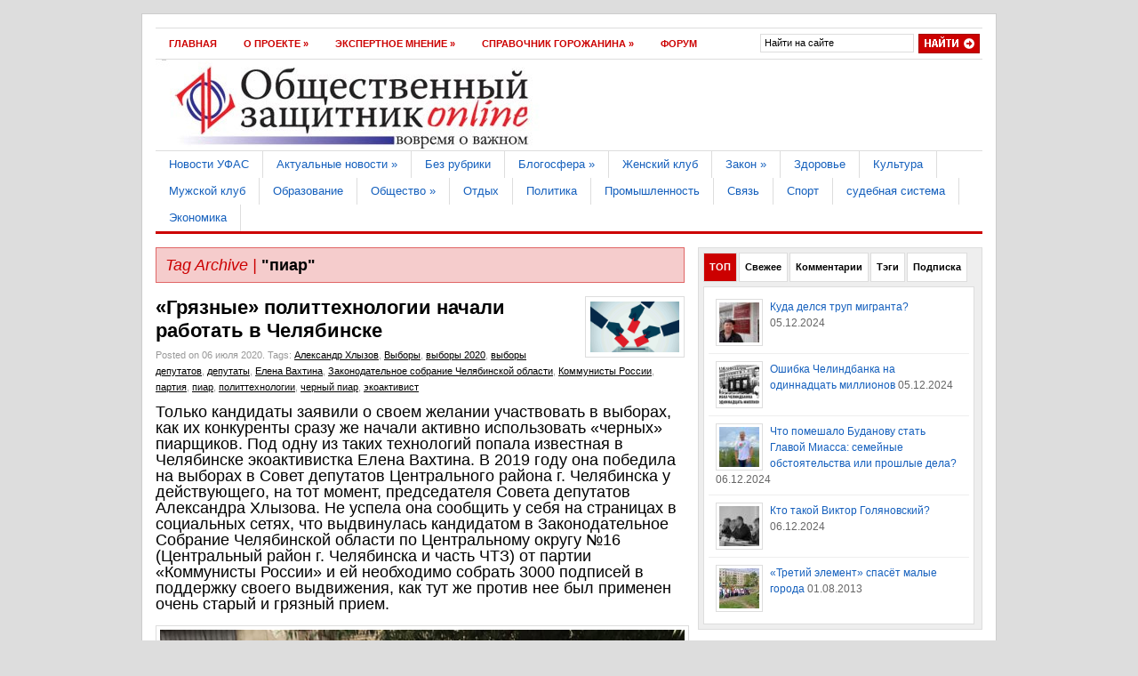

--- FILE ---
content_type: text/html; charset=UTF-8
request_url: https://ozonline.ru/tag/piar/
body_size: 74209
content:
<!DOCTYPE html PUBLIC "-//W3C//DTD XHTML 1.0 Transitional//EN" "https://www.w3.org/TR/xhtml1/DTD/xhtml1-transitional.dtd">
<html xmlns="https://www.w3.org/1999/xhtml">
<head profile="https://gmpg.org/xfn/11">


<meta http-equiv="Content-Type" content="text/html; charset=UTF-8" />
<meta name="Copyright" content="Общественный защитник">
    <link rel="stylesheet" type="text/css" href="/wp-content/themes/gazette/style.css" media="screen" />
    <link rel="alternate" type="application/rss+xml" title="RSS 2.0" href="/feed/" />
    <link rel="pingback" href="/xmlrpc.php" />
       
    <!--[if IE 6]>
    <script type="text/javascript" src="/wp-content/themes/gazette/includes/js/suckerfish.js"></script>
    <![endif]-->
            
		<!-- All in One SEO 4.0.18 -->
		<title>пиар | Общественный защитник</title>
		<link rel="canonical" href="https://ozonline.ru/tag/piar/" />
		<script type="application/ld+json" class="aioseo-schema">
			{"@context":"https:\/\/schema.org","@graph":[{"@type":"WebSite","@id":"https:\/\/ozonline.ru\/#website","url":"https:\/\/ozonline.ru\/","name":"\u041e\u0431\u0449\u0435\u0441\u0442\u0432\u0435\u043d\u043d\u044b\u0439 \u0437\u0430\u0449\u0438\u0442\u043d\u0438\u043a","description":"\u041e\u0431\u0449\u0435\u0441\u0442\u0432\u0435\u043d\u043d\u044b\u0439 \u0437\u0430\u0449\u0438\u0442\u043d\u0438\u043a","publisher":{"@id":"https:\/\/ozonline.ru\/#organization"}},{"@type":"Organization","@id":"https:\/\/ozonline.ru\/#organization","name":"\u041e\u0431\u0449\u0435\u0441\u0442\u0432\u0435\u043d\u043d\u044b\u0439 \u0437\u0430\u0449\u0438\u0442\u043d\u0438\u043a","url":"https:\/\/ozonline.ru\/"},{"@type":"BreadcrumbList","@id":"https:\/\/ozonline.ru\/tag\/piar\/#breadcrumblist","itemListElement":[{"@type":"ListItem","@id":"https:\/\/ozonline.ru\/#listItem","position":"1","item":{"@id":"https:\/\/ozonline.ru\/#item","name":"\u0413\u043b\u0430\u0432\u043d\u0430\u044f","description":"\u043e\u0444\u0438\u0446\u0438\u0430\u043b\u044c\u043d\u044b\u0439 \u0441\u0430\u0439\u0442 \u0433\u0430\u0437\u0435\u0442\u044b \\\"\u041e\u0431\u0449\u0435\u0441\u0442\u0432\u0435\u043d\u043d\u044b\u0439 \u0437\u0430\u0449\u0438\u0442\u043d\u0438\u043a\\\". \u0418\u043d\u0444\u043e\u0440\u043c\u0430\u0446\u0438\u043e\u043d\u043d\u044b\u0439 \u043f\u043e\u0440\u0442\u0430\u043b \\\"\u041e\u0431\u0449\u0435\u0441\u0442\u0432\u0435\u043d\u043d\u044b\u0439 \u0437\u0430\u0449\u0438\u0442\u043d\u0438\u043a \u043e\u043d\u043b\u0430\u0439\u043d\\\" \u043d\u0430\u043f\u0440\u0430\u0432\u043b\u0435\u043d \u043d\u0430 \u0438\u043d\u0444\u043e\u0440\u043c\u0438\u0440\u043e\u0432\u0430\u043d\u0438\u0435 \u0433\u0440\u0430\u0436\u0434\u0430\u043d, \u043e\u0440\u0433\u0430\u043d\u043e\u0432 \u0432\u043b\u0430\u0441\u0442\u0438 \u043e \u0441\u0443\u0449\u0435\u0441\u0442\u0432\u0443\u044e\u0449\u0438\u0445 \u043f\u0440\u043e\u0431\u043b\u0435\u043c\u0430\u0445 \u0432 \u043e\u0431\u0449\u0435\u0441\u0442\u0432\u0435 \u0438 \u043f\u0440\u0435\u0434\u043e\u0441\u0442\u0430\u0432\u043b\u044f\u0435\u0442 \u0434\u0438\u0441\u043a\u0440\u0435\u0446\u0438\u043e\u043d\u043d\u0443\u044e \u043f\u043b\u043e\u0449\u0430\u0434\u043a\u0443 \u0434\u043b\u044f \u043e\u0431\u0441\u0443\u0436\u0434\u0435\u043d\u0438\u044f \u043f\u0443\u0442\u0435\u0439 \u0438\u0445 \u0440\u0435\u0448\u0435\u043d\u0438\u044f.","url":"https:\/\/ozonline.ru\/"},"nextItem":"https:\/\/ozonline.ru\/tag\/piar\/#listItem"},{"@type":"ListItem","@id":"https:\/\/ozonline.ru\/tag\/piar\/#listItem","position":"2","item":{"@id":"https:\/\/ozonline.ru\/tag\/piar\/#item","name":"\u043f\u0438\u0430\u0440","url":"https:\/\/ozonline.ru\/tag\/piar\/"},"previousItem":"https:\/\/ozonline.ru\/#listItem"}]},{"@type":"CollectionPage","@id":"https:\/\/ozonline.ru\/tag\/piar\/#collectionpage","url":"https:\/\/ozonline.ru\/tag\/piar\/","name":"\u043f\u0438\u0430\u0440 | \u041e\u0431\u0449\u0435\u0441\u0442\u0432\u0435\u043d\u043d\u044b\u0439 \u0437\u0430\u0449\u0438\u0442\u043d\u0438\u043a","inLanguage":"ru-RU","isPartOf":{"@id":"https:\/\/ozonline.ru\/#website"},"breadcrumb":{"@id":"https:\/\/ozonline.ru\/tag\/piar\/#breadcrumblist"}}]}
		</script>
		<!-- All in One SEO -->

<link rel='dns-prefetch' href='//code.jquery.com' />
<link rel='dns-prefetch' href='//s.w.org' />
<link rel="alternate" type="application/rss+xml" title="Общественный защитник &raquo; Лента метки пиар" href="https://ozonline.ru/tag/piar/feed/" />
		<script type="text/javascript">
			window._wpemojiSettings = {"baseUrl":"https:\/\/s.w.org\/images\/core\/emoji\/12.0.0-1\/72x72\/","ext":".png","svgUrl":"https:\/\/s.w.org\/images\/core\/emoji\/12.0.0-1\/svg\/","svgExt":".svg","source":{"concatemoji":"https:\/\/ozonline.ru\/wp-includes\/js\/wp-emoji-release.min.js?ver=5.2.21"}};
			!function(e,a,t){var n,r,o,i=a.createElement("canvas"),p=i.getContext&&i.getContext("2d");function s(e,t){var a=String.fromCharCode;p.clearRect(0,0,i.width,i.height),p.fillText(a.apply(this,e),0,0);e=i.toDataURL();return p.clearRect(0,0,i.width,i.height),p.fillText(a.apply(this,t),0,0),e===i.toDataURL()}function c(e){var t=a.createElement("script");t.src=e,t.defer=t.type="text/javascript",a.getElementsByTagName("head")[0].appendChild(t)}for(o=Array("flag","emoji"),t.supports={everything:!0,everythingExceptFlag:!0},r=0;r<o.length;r++)t.supports[o[r]]=function(e){if(!p||!p.fillText)return!1;switch(p.textBaseline="top",p.font="600 32px Arial",e){case"flag":return s([55356,56826,55356,56819],[55356,56826,8203,55356,56819])?!1:!s([55356,57332,56128,56423,56128,56418,56128,56421,56128,56430,56128,56423,56128,56447],[55356,57332,8203,56128,56423,8203,56128,56418,8203,56128,56421,8203,56128,56430,8203,56128,56423,8203,56128,56447]);case"emoji":return!s([55357,56424,55356,57342,8205,55358,56605,8205,55357,56424,55356,57340],[55357,56424,55356,57342,8203,55358,56605,8203,55357,56424,55356,57340])}return!1}(o[r]),t.supports.everything=t.supports.everything&&t.supports[o[r]],"flag"!==o[r]&&(t.supports.everythingExceptFlag=t.supports.everythingExceptFlag&&t.supports[o[r]]);t.supports.everythingExceptFlag=t.supports.everythingExceptFlag&&!t.supports.flag,t.DOMReady=!1,t.readyCallback=function(){t.DOMReady=!0},t.supports.everything||(n=function(){t.readyCallback()},a.addEventListener?(a.addEventListener("DOMContentLoaded",n,!1),e.addEventListener("load",n,!1)):(e.attachEvent("onload",n),a.attachEvent("onreadystatechange",function(){"complete"===a.readyState&&t.readyCallback()})),(n=t.source||{}).concatemoji?c(n.concatemoji):n.wpemoji&&n.twemoji&&(c(n.twemoji),c(n.wpemoji)))}(window,document,window._wpemojiSettings);
		</script>
		<style type="text/css">
img.wp-smiley,
img.emoji {
	display: inline !important;
	border: none !important;
	box-shadow: none !important;
	height: 1em !important;
	width: 1em !important;
	margin: 0 .07em !important;
	vertical-align: -0.1em !important;
	background: none !important;
	padding: 0 !important;
}
</style>
	<link rel='stylesheet' id='wp-block-library-css'  href='https://ozonline.ru/wp-includes/css/dist/block-library/style.min.css?ver=5.2.21' type='text/css' media='all' />
<link rel='stylesheet' id='contact-form-7-css'  href='https://ozonline.ru/wp-content/plugins/contact-form-7/includes/css/styles.css?ver=5.1.6' type='text/css' media='all' />
<script type='text/javascript' src='https://ajax.googleapis.com/ajax/libs/jquery/1.12.4/jquery.min.js?ver=5.2.21'></script>
<script type='text/javascript' src='https://code.jquery.com/jquery-migrate-1.4.1.min.js?ver=5.2.21'></script>
<script type='text/javascript' src='https://ozonline.ru/wp-content/themes/gazette/includes/js/scripts.js?ver=5.2.21'></script>
<script type='text/javascript' src='https://ozonline.ru/wp-content/themes/gazette/includes/js/superfish.js?ver=5.2.21'></script>
<link rel='https://api.w.org/' href='https://ozonline.ru/wp-json/' />
<link rel="EditURI" type="application/rsd+xml" title="RSD" href="https://ozonline.ru/xmlrpc.php?rsd" />
<link rel="wlwmanifest" type="application/wlwmanifest+xml" href="https://ozonline.ru/wp-includes/wlwmanifest.xml" /> 
<meta name="generator" content="WordPress 5.2.21" />

<!-- WP-SWFObject 2.4 by unijimpe -->
<script src="https://ozonline.ru/wp-content/plugins/wp-swfobject/2.0/swfobject.js" type="text/javascript"></script>

<!-- Alt Stylesheet -->
<link href="https://ozonline.ru/wp-content/themes/gazette/styles/default.css" rel="stylesheet" type="text/css" />

<!-- Custom Favicon -->
<link rel="shortcut icon" href="/wp-content/uploads/2011/05/favicon.ico"/>

<!-- Woo Shortcodes CSS -->
<link href="https://ozonline.ru/wp-content/themes/gazette/functions/css/shortcodes.css" rel="stylesheet" type="text/css" />

<!-- Custom Stylesheet -->
<link href="https://ozonline.ru/wp-content/themes/gazette/custom.css" rel="stylesheet" type="text/css" />

<!-- Theme version -->
<meta name="generator" content="Gazette Edition 2.9.5" />
<meta name="generator" content="WooFramework 6.2.9" />
<style type="text/css">

.wooslider .slider-container,.slider-container .slide  { height: 292px!important } 
.wooslider .slider-container .slide-content { top: 292px } }
</style>

	

<meta name="yandex-verification" content="045753be76b5c0ed" />
</head>

<body class="archive tag tag-piar tag-18393 chrome alt-style-default">

<!-- Set video category -->

<div id="page">

<div id="nav"> <!-- START TOP NAVIGATION BAR -->
	
		<div id="nav-left">
						<ul id="nav1">
			            
            					<li class="page_item"><a href="https://ozonline.ru/">Главная</a></li>
								<li class="page_item page-item-131 page_item_has_children"><a href="https://ozonline.ru/o-proekte/">О проeкте</a>
<ul class='children'>
	<li class="page_item page-item-142"><a href="https://ozonline.ru/o-proekte/reklamodatelyam/">Рекламодателям</a></li>
	<li class="page_item page-item-145"><a href="https://ozonline.ru/o-proekte/kontakty/">Контакты</a></li>
	<li class="page_item page-item-150"><a href="https://ozonline.ru/o-proekte/avtoram/">Авторам</a></li>
</ul>
</li>
<li class="page_item page-item-137 page_item_has_children"><a href="https://ozonline.ru/ekspertnoe-mnenie/">Экспертное мнение</a>
<ul class='children'>
	<li class="page_item page-item-301 page_item_has_children"><a href="https://ozonline.ru/ekspertnoe-mnenie/ekspert-xlebin/">Финансы</a>
	<ul class='children'>
		<li class="page_item page-item-304"><a href="https://ozonline.ru/ekspertnoe-mnenie/ekspert-xlebin/potrebitelskij-kredit/">Потребительский кредит</a></li>
		<li class="page_item page-item-306"><a href="https://ozonline.ru/ekspertnoe-mnenie/ekspert-xlebin/lizing-dlya-fizikov/">Лизинг для физиков</a></li>
	</ul>
</li>
	<li class="page_item page-item-309 page_item_has_children"><a href="https://ozonline.ru/ekspertnoe-mnenie/ekspert-auto_pravo/">Автоправо</a>
	<ul class='children'>
		<li class="page_item page-item-3256"><a href="https://ozonline.ru/ekspertnoe-mnenie/ekspert-auto_pravo/vzyskanie-vyplat-po-dogovoru-osago/">Взыскание выплат по договору ОСАГО</a></li>
	</ul>
</li>
	<li class="page_item page-item-312 page_item_has_children"><a href="https://ozonline.ru/ekspertnoe-mnenie/zdorove/">Здоровье</a>
	<ul class='children'>
		<li class="page_item page-item-322"><a href="https://ozonline.ru/ekspertnoe-mnenie/zdorove/eroziya-%e2%80%93-ne-porok/">Эрозия – не порок!</a></li>
		<li class="page_item page-item-325"><a href="https://ozonline.ru/ekspertnoe-mnenie/zdorove/7-shagov-zdorovya/">7 шагов здоровья</a></li>
		<li class="page_item page-item-327"><a href="https://ozonline.ru/ekspertnoe-mnenie/zdorove/testosteron-v-zhenskom-organizme/">тестостерон в женском организме</a></li>
		<li class="page_item page-item-330"><a href="https://ozonline.ru/ekspertnoe-mnenie/zdorove/eda-vmesto-tabletok/">Еда вместо таблеток</a></li>
		<li class="page_item page-item-2355"><a href="https://ozonline.ru/ekspertnoe-mnenie/zdorove/ekonomichnoe-eko-v-chelyabinske/">ЭКОномичное  ЭКО в Челябинске</a></li>
	</ul>
</li>
	<li class="page_item page-item-3188 page_item_has_children"><a href="https://ozonline.ru/ekspertnoe-mnenie/semejnoe-pravo/">Право</a>
	<ul class='children'>
		<li class="page_item page-item-3197"><a href="https://ozonline.ru/ekspertnoe-mnenie/semejnoe-pravo/oplata-komandirovochnyx/">Оплата командировочных</a></li>
		<li class="page_item page-item-3251"><a href="https://ozonline.ru/ekspertnoe-mnenie/semejnoe-pravo/vzyskanie-ne-vyplachennyx-alimentov/">Взыскание не выплаченных алиментов</a></li>
		<li class="page_item page-item-3201"><a href="https://ozonline.ru/ekspertnoe-mnenie/semejnoe-pravo/denezhnaya-kompensaciya-za-otpusk/">Денежная компенсация за отпуск</a></li>
	</ul>
</li>
</ul>
</li>
<li class="page_item page-item-140 page_item_has_children"><a href="https://ozonline.ru/spravochnik-gorozhanina/">Справочник горожанина</a>
<ul class='children'>
	<li class="page_item page-item-364 page_item_has_children"><a href="https://ozonline.ru/spravochnik-gorozhanina/administracii/">Администрации</a>
	<ul class='children'>
		<li class="page_item page-item-420"><a href="https://ozonline.ru/spravochnik-gorozhanina/administracii/administraciya-chelyabinskoj-oblasti/">Администрация Челябинской области</a></li>
		<li class="page_item page-item-423"><a href="https://ozonline.ru/spravochnik-gorozhanina/administracii/administraciya-goroda-chelyabinsk/">Администрация города Челябинск</a></li>
		<li class="page_item page-item-425"><a href="https://ozonline.ru/spravochnik-gorozhanina/administracii/administracii-rajonov/">Администрации районов</a></li>
		<li class="page_item page-item-431"><a href="https://ozonline.ru/spravochnik-gorozhanina/administracii/zags/">ЗАГС</a></li>
		<li class="page_item page-item-435"><a href="https://ozonline.ru/spravochnik-gorozhanina/administracii/upravleniya-federalnyx-sluzhb/">Управления федеральных служб</a></li>
	</ul>
</li>
	<li class="page_item page-item-366 page_item_has_children"><a href="https://ozonline.ru/spravochnik-gorozhanina/arxivy/">Архивы</a>
	<ul class='children'>
		<li class="page_item page-item-438"><a href="https://ozonline.ru/spravochnik-gorozhanina/arxivy/gosudarstvennye-arxivy/">Государственные архивы</a></li>
	</ul>
</li>
	<li class="page_item page-item-370 page_item_has_children"><a href="https://ozonline.ru/spravochnik-gorozhanina/vnebyudzhetnye-fondy/">Внебюджетные фонды</a>
	<ul class='children'>
		<li class="page_item page-item-441"><a href="https://ozonline.ru/spravochnik-gorozhanina/vnebyudzhetnye-fondy/pensionnye-fondy/">Пенсионные фонды</a></li>
		<li class="page_item page-item-443"><a href="https://ozonline.ru/spravochnik-gorozhanina/vnebyudzhetnye-fondy/fond-obyazatelnogo-medicinskogo-straxovaniya/">Фонд обязательного медицинского страхования</a></li>
		<li class="page_item page-item-447"><a href="https://ozonline.ru/spravochnik-gorozhanina/vnebyudzhetnye-fondy/fondy-socialnogo-straxovaniya/">Фонды социального страхования</a></li>
	</ul>
</li>
	<li class="page_item page-item-372 page_item_has_children"><a href="https://ozonline.ru/spravochnik-gorozhanina/zakonodatelnaya-vlast/">Законодательная власть</a>
	<ul class='children'>
		<li class="page_item page-item-455"><a href="https://ozonline.ru/spravochnik-gorozhanina/zakonodatelnaya-vlast/zakonodatelnaya-vlast/">Законодательная власть</a></li>
	</ul>
</li>
	<li class="page_item page-item-374 page_item_has_children"><a href="https://ozonline.ru/spravochnik-gorozhanina/ministerstvo-oborony/">Министерство обороны</a>
	<ul class='children'>
		<li class="page_item page-item-459"><a href="https://ozonline.ru/spravochnik-gorozhanina/ministerstvo-oborony/voenkomaty/">Военкоматы</a></li>
		<li class="page_item page-item-462"><a href="https://ozonline.ru/spravochnik-gorozhanina/ministerstvo-oborony/voennaya-komendatura/">Военная комендатура</a></li>
	</ul>
</li>
	<li class="page_item page-item-469 page_item_has_children"><a href="https://ozonline.ru/spravochnik-gorozhanina/obshhestvennyj-i-politicheskie-organizacii/">Общественный и политические организации</a>
	<ul class='children'>
		<li class="page_item page-item-467"><a href="https://ozonline.ru/spravochnik-gorozhanina/obshhestvennyj-i-politicheskie-organizacii/blagotvoritelnyj-fondy/">Благотворительные фонды</a></li>
		<li class="page_item page-item-474"><a href="https://ozonline.ru/spravochnik-gorozhanina/obshhestvennyj-i-politicheskie-organizacii/obshhestvennye-organizacii/">Общественные организации</a></li>
		<li class="page_item page-item-478"><a href="https://ozonline.ru/spravochnik-gorozhanina/obshhestvennyj-i-politicheskie-organizacii/politicheskie-organizacii/">Политические организации</a></li>
	</ul>
</li>
	<li class="page_item page-item-380 page_item_has_children"><a href="https://ozonline.ru/spravochnik-gorozhanina/organizacii-prirodooxrany/">Организации природоохраны</a>
	<ul class='children'>
		<li class="page_item page-item-488"><a href="https://ozonline.ru/spravochnik-gorozhanina/organizacii-prirodooxrany/gidrometeosluzhba/">Гидрометеослужба</a></li>
		<li class="page_item page-item-490"><a href="https://ozonline.ru/spravochnik-gorozhanina/organizacii-prirodooxrany/organizacii-prirodooxrany/">Организации природоохраны</a></li>
	</ul>
</li>
	<li class="page_item page-item-384 page_item_has_children"><a href="https://ozonline.ru/spravochnik-gorozhanina/organy-gosudarstvennogo-nadzora/">Органы государственного надзора</a>
	<ul class='children'>
		<li class="page_item page-item-494"><a href="https://ozonline.ru/spravochnik-gorozhanina/organy-gosudarstvennogo-nadzora/inspekcii/">Инспекции</a></li>
		<li class="page_item page-item-496"><a href="https://ozonline.ru/spravochnik-gorozhanina/organy-gosudarstvennogo-nadzora/nalogovye-inspekcii/">Налоговые инспекции</a></li>
		<li class="page_item page-item-501"><a href="https://ozonline.ru/spravochnik-gorozhanina/organy-gosudarstvennogo-nadzora/organy-gosudarstvennogo-nadzora/">Органы государственного надзора</a></li>
		<li class="page_item page-item-508"><a href="https://ozonline.ru/spravochnik-gorozhanina/organy-gosudarstvennogo-nadzora/federalnye-kaznachejshestva/">Федеральные казначейшества</a></li>
		<li class="page_item page-item-511"><a href="https://ozonline.ru/spravochnik-gorozhanina/organy-gosudarstvennogo-nadzora/ekspertiza-promyshlennoj-bezopasnosti/">Экспертиза промышленной безопасности</a></li>
	</ul>
</li>
</ul>
</li>
<li class="page_item page-item-5"><a href="https://ozonline.ru/sf-forum/">Форум</a></li>
	
                
            	
			
			</ul>
					</div><!--/nav-left -->

		<div id="nav-right">		
		
			<form method="get" id="searchform" action="https://ozonline.ru/">
				
				<div id="search">
					<input type="text" value="Найти на сайте" onclick="this.value='';" name="s" id="s" />
					<input name="" type="image" src="/wp-content/themes/gazette/images/search.gif" value="Go" class="btn" />
				</div><!--/search -->
				
			</form>
		
		</div><!--/nav-right -->
		
	</div><!--/nav-->
	
	<div class="fix"></div>
	
	<div id="header"><!-- START LOGO LEVEL WITH RSS FEED -->
		
		<div id="logo">
	       
		            <a href="https://ozonline.ru" title="Общественный защитник">
                <img src="/wp-content/uploads/2011/05/oz2.jpg" alt="Общественный защитник" />
            </a>
         
        
                    <h1 class="site-title"><a href="https://ozonline.ru">Общественный защитник</a></h1>
                    <span class="site-description">Общественный защитник</span>
	      	
		</div><!-- /#logo -->
		
		<!-- Top Ad Starts -->
					<!-- Top Ad Ends -->
		<div id="topbanner">
		</div>
	</div><!--/header -->
    
    	
	
	<div id="suckerfish"><!-- START CATEGORY NAVIGATION (SUCKERFISH CSS) -->
						<ul id="nav2">
			            
					<li class="cat-item cat-item-7311"><a href="https://ozonline.ru/category/novosti-ufas/" title="новости УФАС">Hовости УФАС</a>
</li>
	<li class="cat-item cat-item-3"><a href="https://ozonline.ru/category/aktualno/">Актуальные новости</a>
<ul class='children'>
	<li class="cat-item cat-item-4"><a href="https://ozonline.ru/category/aktualno/novost-dnya/">Новость дня</a>
</li>
	<li class="cat-item cat-item-5"><a href="https://ozonline.ru/category/aktualno/proisshestviya/">Происшествия</a>
</li>
</ul>
</li>
	<li class="cat-item cat-item-1"><a href="https://ozonline.ru/category/%d0%b1%d0%b5%d0%b7-%d1%80%d1%83%d0%b1%d1%80%d0%b8%d0%ba%d0%b8/">Без рубрики</a>
</li>
	<li class="cat-item cat-item-22"><a href="https://ozonline.ru/category/blogosfera/">Блогосфера</a>
<ul class='children'>
	<li class="cat-item cat-item-23"><a href="https://ozonline.ru/category/blogosfera/veselye-kartinki/">Веселые картинки</a>
</li>
	<li class="cat-item cat-item-24"><a href="https://ozonline.ru/category/blogosfera/video/">Видео</a>
</li>
</ul>
</li>
	<li class="cat-item cat-item-19"><a href="https://ozonline.ru/category/zhenskij-klub/">Женский клуб</a>
</li>
	<li class="cat-item cat-item-15"><a href="https://ozonline.ru/category/zakon/">Закон</a>
<ul class='children'>
	<li class="cat-item cat-item-17"><a href="https://ozonline.ru/category/zakon/avtopravo/">Автоправо</a>
</li>
	<li class="cat-item cat-item-16"><a href="https://ozonline.ru/category/zakon/potrebitel/">Потребитель</a>
</li>
</ul>
</li>
	<li class="cat-item cat-item-20"><a href="https://ozonline.ru/category/zdorove/">Здоровье</a>
</li>
	<li class="cat-item cat-item-21"><a href="https://ozonline.ru/category/kultura/">Культура</a>
</li>
	<li class="cat-item cat-item-4935"><a href="https://ozonline.ru/category/man-club/">Мужской клуб</a>
</li>
	<li class="cat-item cat-item-4934"><a href="https://ozonline.ru/category/education/">Образование</a>
</li>
	<li class="cat-item cat-item-6"><a href="https://ozonline.ru/category/obshhestvo/">Общество</a>
<ul class='children'>
	<li class="cat-item cat-item-13"><a href="https://ozonline.ru/category/obshhestvo/karera-i-obrazovanie/">Карьера и образование</a>
</li>
	<li class="cat-item cat-item-14"><a href="https://ozonline.ru/category/obshhestvo/shkola-vyzhivaniya/">Школа выживания</a>
</li>
</ul>
</li>
	<li class="cat-item cat-item-6176"><a href="https://ozonline.ru/category/otdyx-2/">Отдых</a>
</li>
	<li class="cat-item cat-item-1889"><a href="https://ozonline.ru/category/politics/">Политика</a>
</li>
	<li class="cat-item cat-item-4933"><a href="https://ozonline.ru/category/industry/">Промышленность</a>
</li>
	<li class="cat-item cat-item-6170"><a href="https://ozonline.ru/category/svyaz/">Связь</a>
</li>
	<li class="cat-item cat-item-18"><a href="https://ozonline.ru/category/sport/">Спорт</a>
</li>
	<li class="cat-item cat-item-18764"><a href="https://ozonline.ru/category/sudebnaya-sistema/">судебная система</a>
</li>
	<li class="cat-item cat-item-7"><a href="https://ozonline.ru/category/ekonomika/">Экономика</a>
</li>
	
                
            			</ul>
					
	</div><!--/nav2-->
	
    <div id="columns"><!-- START MAIN CONTENT COLUMNS -->

		<div class="col1">

				
		<div id="archivebox">
        	
            	<h2><em>Tag Archive |</em> "пиар"</h2>        
		
		</div><!--/archivebox-->	

					

				<div class="post-alt blog" id="post-39336">
		
					<a href="https://ozonline.ru/gryaznye-polittexnologii-nachali-rabotat-v-chelyabinske/"  title="«Грязные» политтехнологии начали работать в Челябинске"><img src="https://ozonline.ru/wp-content/uploads/2020/07/b5541cb6-38b1-4bc5-ac76-659f5ba1d1f0.jpg" alt="Время новое, а приемы старые, как мир"  width="100"  height="57" title="«Грязные» политтехнологии начали работать в Челябинске" class="woo-image th" /></a>                    
					
					<h2><a title="Permanent Link to «Грязные» политтехнологии начали работать в Челябинске" href="https://ozonline.ru/gryaznye-polittexnologii-nachali-rabotat-v-chelyabinske/" rel="bookmark">«Грязные» политтехнологии начали работать в Челябинске</a></h2>
					<p class="post_date">Posted on 06 июля 2020. <span class="singletags">Tags: <a href="https://ozonline.ru/tag/aleksandr-xlyzov/" rel="tag">Александр Хлызов</a>, <a href="https://ozonline.ru/tag/vybory/" rel="tag">Выборы</a>, <a href="https://ozonline.ru/tag/vybory-2020/" rel="tag">выборы 2020</a>, <a href="https://ozonline.ru/tag/vybory-deputatov/" rel="tag">выборы депутатов</a>, <a href="https://ozonline.ru/tag/deputaty/" rel="tag">депутаты</a>, <a href="https://ozonline.ru/tag/elena-vaxtina/" rel="tag">Елена Вахтина</a>, <a href="https://ozonline.ru/tag/zakonodatelnoe-sobranie-chelyabinskoj-oblasti/" rel="tag">Законодательное собрание Челябинской области</a>, <a href="https://ozonline.ru/tag/kommunisty-rossii/" rel="tag">Коммунисты России</a>, <a href="https://ozonline.ru/tag/partiya/" rel="tag">партия</a>, <a href="https://ozonline.ru/tag/piar/" rel="tag">пиар</a>, <a href="https://ozonline.ru/tag/polittexnologii/" rel="tag">политтехнологии</a>, <a href="https://ozonline.ru/tag/chernyj-piar/" rel="tag">черный пиар</a>, <a href="https://ozonline.ru/tag/ekoaktivist/" rel="tag">экоактивист</a></span></p>
		
					<div class="entry">
						<p class="western" align="left"><span style="font-family: Arial, sans-serif;"><span style="font-size: large;">Только кандидаты заявили о своем желании участвовать в выборах, как их конкуренты сразу же начали активно использовать «черных» пиарщиков. Под одну из таких технологий попала известная в Челябинске экоактивистка Елена Вахтина. В 2019 году она победила на выборах в Совет депутатов Центрального района г. Челябинска у действующего, на тот момент, председателя Совета депутатов Александра Хлызова. Не успела она сообщить у себя на страницах в социальных сетях, что выдвинулась кандидатом в Законодательное Собрание Челябинской области по Центральному округу №16 (Центральный район г. Челябинска и часть ЧТЗ) от партии «Коммунисты России» и ей необходимо собрать 3000 подписей в поддержку своего выдвижения, как тут же против нее был применен очень старый и грязный прием.</span></span></p>
<p align="left"><a href="https://ozonline.ru/wp-content/uploads/2020/07/106392214_1743961975756001_5893741757550791394_n.jpg"><img class="aligncenter  wp-image-39338" src="https://ozonline.ru/wp-content/uploads/2020/07/106392214_1743961975756001_5893741757550791394_n.jpg" alt="" width="590" height="787" srcset="https://ozonline.ru/wp-content/uploads/2020/07/106392214_1743961975756001_5893741757550791394_n.jpg 720w, https://ozonline.ru/wp-content/uploads/2020/07/106392214_1743961975756001_5893741757550791394_n-225x300.jpg 225w" sizes="(max-width: 590px) 100vw, 590px" /></a></p>
<p class="western" align="left"><span style="font-family: Arial, sans-serif;"><span style="font-size: large;">Ночью все лобовые и задние стекла автомобилей в её округе, где она является депутатом, были уклеены самоклеющими листовками с призывами выбирать достойного кандидата. </span></span></p>
<p align="left"><a href="https://ozonline.ru/wp-content/uploads/2020/07/106300853_1743961942422671_1215561084400279726_n.jpg"><img class="aligncenter  wp-image-39339" src="https://ozonline.ru/wp-content/uploads/2020/07/106300853_1743961942422671_1215561084400279726_n.jpg" alt="" width="590" height="787" srcset="https://ozonline.ru/wp-content/uploads/2020/07/106300853_1743961942422671_1215561084400279726_n.jpg 720w, https://ozonline.ru/wp-content/uploads/2020/07/106300853_1743961942422671_1215561084400279726_n-225x300.jpg 225w" sizes="(max-width: 590px) 100vw, 590px" /></a></p>
<p class="western" align="left"><span style="font-family: Arial, sans-serif;"><span style="font-size: large;">Фото использовали с прошлой избирательной кампании, которое свободно можно найти в интернете. Сейчас у Елены Вахтиной на персональной странице в соцсетях другое фото.</span></span></p>
<p align="left"><a href="https://ozonline.ru/wp-content/uploads/2020/07/84854650_1743148779170654_5365107312849903143_o.jpg"><img class="aligncenter  wp-image-39340" src="https://ozonline.ru/wp-content/uploads/2020/07/84854650_1743148779170654_5365107312849903143_o.jpg" alt="" width="590" height="596" srcset="https://ozonline.ru/wp-content/uploads/2020/07/84854650_1743148779170654_5365107312849903143_o.jpg 951w, https://ozonline.ru/wp-content/uploads/2020/07/84854650_1743148779170654_5365107312849903143_o-297x300.jpg 297w, https://ozonline.ru/wp-content/uploads/2020/07/84854650_1743148779170654_5365107312849903143_o-768x775.jpg 768w" sizes="(max-width: 590px) 100vw, 590px" /></a></p>
<blockquote>
<p class="western" align="left"><span style="font-family: Arial, sans-serif;"><span style="font-size: large;">Замысел грязных политтехнологов понятен. Не дать Елене Вахтиной собрать подписи в свое выдвижение на своем округе </span></span></p>
</blockquote>
<p class="western" align="left"><span style="font-family: Arial, sans-serif; font-size: large;">По сути, половину подписей она может собрать у себя на округе. Расчет такой пиар-акции на то, что автомобилисты, подверженные эмоциональному порыву, ни за что не дадут своей подписи в поддержку кандидата, чьи листовки они увидели приклеенными на лобовом стекле своей машины. Прием старый, но уже не такой эффективный. Редакция будет знакомить наших читателей со всеми грязными политтехнологиями, чтобы избирателя не могли ввести в заблуждение.</span></p>
 
					</div>
		
					 <p class="posted">Posted in <a href="https://ozonline.ru/category/aktualno/" rel="category tag">Актуальные новости</a>, <a href="https://ozonline.ru/category/aktualno/novost-dnya/" rel="category tag">Новость дня</a>, <a href="https://ozonline.ru/category/obshhestvo/" rel="category tag">Общество</a>, <a href="https://ozonline.ru/category/politics/" rel="category tag">Политика</a><span class="comments"><a href="https://ozonline.ru/gryaznye-polittexnologii-nachali-rabotat-v-chelyabinske/#respond">Comments (0)</a></span></p>
				
				</div><!--/post-->

				
        <div class="more_entries">
                        <div class="alignleft"></div>
            <div class="alignright"></div>
            <br class="fix" />
             
        </div>		
	
								

		</div><!--/col1-->

<div class="col2">
	  

 		<div id="tabs">
           
            <ul class="wooTabs">
                                <li class="popular"><a href="#tab-pop">ТОП</a></li>                <li class="latest"><a href="#tab-latest">Свежее</a></li>                <li class="comm"><a href="#tab-comm">Комментарии</a></li>                <li class="tags"><a href="#tab-tags">Тэги</a></li>            	<li class="sub"><a href="#sub">Подписка</a></li>            </ul>
            
            <div class="clear"></div>
            
            <div class="boxes box inside">
                        
	                            
                                <ul id="tab-pop" class="list">            
                    	<li>
		<a href="https://ozonline.ru/kuda-delsya-trup-migranta/"  title="Куда делся труп мигранта?"><img src="https://ozonline.ru/wp-content/uploads/2024/12/Denis-Boschko-e1733393178829-45x45.jpg" alt="Denis Boschko"  width="45"  height="45" title="Куда делся труп мигранта?" class="woo-image thumbnail" /></a>		<a title="Куда делся труп мигранта?" href="https://ozonline.ru/kuda-delsya-trup-migranta/">Куда делся труп мигранта?</a>
		<span class="meta">05.12.2024</span>
		<div class="fix"></div>
	</li>
		<li>
		<a href="https://ozonline.ru/oshibka-chelindbanka-na-odinnadcat-millionov/"  title="Ошибка Челиндбанка на одиннадцать миллионов"><img src="https://ozonline.ru/wp-content/uploads/2024/12/Oschibrf_anons-45x45.jpg" alt="Oschibrf_anons"  width="45"  height="45" title="Ошибка Челиндбанка на одиннадцать миллионов" class="woo-image thumbnail" /></a>		<a title="Ошибка Челиндбанка на одиннадцать миллионов" href="https://ozonline.ru/oshibka-chelindbanka-na-odinnadcat-millionov/">Ошибка Челиндбанка на одиннадцать миллионов</a>
		<span class="meta">05.12.2024</span>
		<div class="fix"></div>
	</li>
		<li>
		<a href="https://ozonline.ru/chto-pomeshalo-budanovu-stat-glavoj-miassa-semejnye-obstoyatelstva-ili-proshlye-dela/"  title="Что помешало Буданову стать Главой Миасса: семейные обстоятельства или прошлые дела?"><img src="https://ozonline.ru/wp-content/uploads/2024/12/Oleg-Budanov-e1733404270835-45x45.jpg" alt="Oleg Budanov"  width="45"  height="45" title="Что помешало Буданову стать Главой Миасса: семейные обстоятельства или прошлые дела?" class="woo-image thumbnail" /></a>		<a title="Что помешало Буданову стать Главой Миасса: семейные обстоятельства или прошлые дела?" href="https://ozonline.ru/chto-pomeshalo-budanovu-stat-glavoj-miassa-semejnye-obstoyatelstva-ili-proshlye-dela/">Что помешало Буданову стать Главой Миасса: семейные обстоятельства или прошлые дела?</a>
		<span class="meta">06.12.2024</span>
		<div class="fix"></div>
	</li>
		<li>
		<a href="https://ozonline.ru/kto-takoj-viktor-golyanovskij/"  title="Кто такой Виктор Голяновский?"><img src="https://ozonline.ru/wp-content/uploads/2024/12/-Голяновский-на-сессии-e1733421270765-45x45.jpg" alt="Виктор Голяновский"  width="45"  height="45" title="Кто такой Виктор Голяновский?" class="woo-image thumbnail" /></a>		<a title="Кто такой Виктор Голяновский?" href="https://ozonline.ru/kto-takoj-viktor-golyanovskij/">Кто такой Виктор Голяновский?</a>
		<span class="meta">06.12.2024</span>
		<div class="fix"></div>
	</li>
		<li>
		<a href="https://ozonline.ru/tretij-element-spasyot-malye-goroda/"  title="&#171;Третий элемент&#187; спасёт малые города"><img src="https://ozonline.ru/wp-content/uploads/2013/08/3-element1-1-45x45.jpg" alt=""  width="45"  height="45" title="&#171;Третий элемент&#187; спасёт малые города" class="woo-image thumbnail" /></a>		<a title="&#171;Третий элемент&#187; спасёт малые города" href="https://ozonline.ru/tretij-element-spasyot-malye-goroda/">&#171;Третий элемент&#187; спасёт малые города</a>
		<span class="meta">01.08.2013</span>
		<div class="fix"></div>
	</li>
	                    
                </ul>
                                                <ul id="tab-latest" class="list">
                    	<li>
		<a href="https://ozonline.ru/pochemu-zapad-proigraet-rossii/"  title="Почему Запад проиграет России?"><img src="https://ozonline.ru/wp-content/uploads/2025/03/Bismark-600_400-e1742244157663-45x45.jpg" alt="Канцлер Германской империи Отто Фон Бисмарк (1815-1898)"  width="45"  height="45" title="Почему Запад проиграет России?" class="woo-image thumbnail" /></a>		<a title="Почему Запад проиграет России?" href="https://ozonline.ru/pochemu-zapad-proigraet-rossii/">Почему Запад проиграет России?</a>
		<span class="meta">17.03.2025</span>
		<div class="fix"></div>
	</li>
		<li>
		<a href="https://ozonline.ru/cifrovizaciya-v-oblasti-dezinfekcii-dezinsekcii-i-deratizacii/"  title="Цифровизация в области дезинфекции, дезинсекции и дератизации"><img src="https://ozonline.ru/wp-content/uploads/2025/02/Tishkevich_anons-e1739440561577-45x45.jpg" alt="Tishkevich_anons"  width="45"  height="45" title="Цифровизация в области дезинфекции, дезинсекции и дератизации" class="woo-image thumbnail" /></a>		<a title="Цифровизация в области дезинфекции, дезинсекции и дератизации" href="https://ozonline.ru/cifrovizaciya-v-oblasti-dezinfekcii-dezinsekcii-i-deratizacii/">Цифровизация в области дезинфекции, дезинсекции и дератизации</a>
		<span class="meta">13.02.2025</span>
		<div class="fix"></div>
	</li>
		<li>
		<a href="https://ozonline.ru/spikery-iz-syrovarni-perchini-poke-top-dnk-food-vystupyat-na-evrazijskom-restorannom-forume-v-novosibirske/"  title="Спикеры из Сыроварни, Перчини, Poke Top, DNK Food выступят на Евразийском Ресторанном Форуме в Новосибирске!"><img src="https://ozonline.ru/wp-content/uploads/2025/02/ERF_2025-e1738649209328-45x45.png" alt="ERF_2025"  width="45"  height="45" title="Спикеры из Сыроварни, Перчини, Poke Top, DNK Food выступят на Евразийском Ресторанном Форуме в Новосибирске!" class="woo-image thumbnail" /></a>		<a title="Спикеры из Сыроварни, Перчини, Poke Top, DNK Food выступят на Евразийском Ресторанном Форуме в Новосибирске!" href="https://ozonline.ru/spikery-iz-syrovarni-perchini-poke-top-dnk-food-vystupyat-na-evrazijskom-restorannom-forume-v-novosibirske/">Спикеры из Сыроварни, Перчини, Poke Top, DNK Food выступят на Евразийском Ресторанном Форуме в Новосибирске!</a>
		<span class="meta">04.02.2025</span>
		<div class="fix"></div>
	</li>
		<li>
		<a href="https://ozonline.ru/vse-bylo-chinno-blagorodno/"  title="Все было чинно, благородно&#8230;"><img src="https://ozonline.ru/wp-content/uploads/2025/01/Sobranie_Pisatelei-45x45.png" alt="Sobranie_Pisatelei"  width="45"  height="45" title="Все было чинно, благородно&#8230;" class="woo-image thumbnail" /></a>		<a title="Все было чинно, благородно&#8230;" href="https://ozonline.ru/vse-bylo-chinno-blagorodno/">Все было чинно, благородно&#8230;</a>
		<span class="meta">31.01.2025</span>
		<div class="fix"></div>
	</li>
		<li>
		<a href="https://ozonline.ru/sudebnyj-reportazh-dom-kupca-sharlova-protiv-tatyany-kopan-i-drugix-02-12-2024-g/"  title="Судебный репортаж: Дом купца Шарлова против Татьяны Копан и других (02.12.2024 г.)"><img src="https://ozonline.ru/wp-content/uploads/2025/01/Arbitrasch-CHO-45x45.png" alt="Arbitrasch CHO"  width="45"  height="45" title="Судебный репортаж: Дом купца Шарлова против Татьяны Копан и других (02.12.2024 г.)" class="woo-image thumbnail" /></a>		<a title="Судебный репортаж: Дом купца Шарлова против Татьяны Копан и других (02.12.2024 г.)" href="https://ozonline.ru/sudebnyj-reportazh-dom-kupca-sharlova-protiv-tatyany-kopan-i-drugix-02-12-2024-g/">Судебный репортаж: Дом купца Шарлова против Татьяны Копан и других (02.12.2024 г.)</a>
		<span class="meta">28.01.2025</span>
		<div class="fix"></div>
	</li>
	                    
                </ul>
                                				<ul id="tab-comm" class="list">
                    				<li class="recentcomments">
					<img alt='' src='https://secure.gravatar.com/avatar/?s=45&#038;d=mm&#038;r=g' srcset='https://secure.gravatar.com/avatar/?s=90&#038;d=mm&#038;r=g 2x' class='avatar avatar-45 photo avatar-default' height='45' width='45' />					<a href="https://ozonline.ru/pochemu-zapad-proigraet-rossii/#comment-18910" title="Патриот on Почему Запад проиграет России?">Патриот: Правдивый анализ нынешней �...</a>
					<div class="fix"></div>
				</li>
							<li class="recentcomments">
					<img alt='' src='https://secure.gravatar.com/avatar/?s=45&#038;d=mm&#038;r=g' srcset='https://secure.gravatar.com/avatar/?s=90&#038;d=mm&#038;r=g 2x' class='avatar avatar-45 photo avatar-default' height='45' width='45' />					<a href="https://ozonline.ru/viktor-shangrikov-ya-vam-kak-muzhchina-govoryu-glavnoe-vernut-dolg/#comment-18048" title="Олег on Виктор Шангриков: «Я Вам как мужчина говорю. Главное вернуть долг»">Олег: Как с вами связаться чтобы �...</a>
					<div class="fix"></div>
				</li>
							<li class="recentcomments">
					<img alt='' src='https://secure.gravatar.com/avatar/?s=45&#038;d=mm&#038;r=g' srcset='https://secure.gravatar.com/avatar/?s=90&#038;d=mm&#038;r=g 2x' class='avatar avatar-45 photo avatar-default' height='45' width='45' />					<a href="https://ozonline.ru/oshibka-chelindbanka-na-odinnadcat-millionov/#comment-18005" title="Майор запаса on Ошибка Челиндбанка на одиннадцать миллионов">Майор запаса: Интересно, а этот Ива Мокро�...</a>
					<div class="fix"></div>
				</li>
							<li class="recentcomments">
					<img alt='' src='https://secure.gravatar.com/avatar/?s=45&#038;d=mm&#038;r=g' srcset='https://secure.gravatar.com/avatar/?s=90&#038;d=mm&#038;r=g 2x' class='avatar avatar-45 photo avatar-default' height='45' width='45' />					<a href="https://ozonline.ru/kuda-delsya-trup-migranta/#comment-17980" title="Alēnka on Куда делся труп мигранта?">Alēnka: Те, кто защищает руководите...</a>
					<div class="fix"></div>
				</li>
							<li class="recentcomments">
					<img alt='' src='https://secure.gravatar.com/avatar/?s=45&#038;d=mm&#038;r=g' srcset='https://secure.gravatar.com/avatar/?s=90&#038;d=mm&#038;r=g 2x' class='avatar avatar-45 photo avatar-default' height='45' width='45' />					<a href="https://ozonline.ru/oshibka-chelindbanka-na-odinnadcat-millionov/#comment-17947" title="Патриот on Ошибка Челиндбанка на одиннадцать миллионов">Патриот: Хорошо поговорили,а резуль�...</a>
					<div class="fix"></div>
				</li>
			                    
                </ul>                
                                                <div id="tab-tags" class="list">
                    <a href="https://ozonline.ru/tag/goryachaya-liniya/" class="tag-cloud-link tag-link-460 tag-link-position-1" style="font-size: 12.377952755906pt;" aria-label="&quot;горячая линия&quot; (59 элементов)">&quot;горячая линия&quot;</a>
<a href="https://ozonline.ru/tag/administraciya-chelyabinska/" class="tag-cloud-link tag-link-35 tag-link-position-2" style="font-size: 15.590551181102pt;" aria-label="Администрация Челябинска (193 элемента)">Администрация Челябинска</a>
<a href="https://ozonline.ru/tag/arbitrazhnyj-sud-chelyabinskoj-oblasti/" class="tag-cloud-link tag-link-1777 tag-link-position-3" style="font-size: 12.314960629921pt;" aria-label="Арбитражный суд Челябинской области (58 элементов)">Арбитражный суд Челябинской области</a>
<a href="https://ozonline.ru/tag/vladimir-putin/" class="tag-cloud-link tag-link-199 tag-link-position-4" style="font-size: 13.700787401575pt;" aria-label="Владимир Путин (96 элементов)">Владимир Путин</a>
<a href="https://ozonline.ru/tag/vybory/" class="tag-cloud-link tag-link-107 tag-link-position-5" style="font-size: 12.314960629921pt;" aria-label="Выборы (58 элементов)">Выборы</a>
<a href="https://ozonline.ru/tag/dmitrij-medvedev/" class="tag-cloud-link tag-link-68 tag-link-position-6" style="font-size: 12.88188976378pt;" aria-label="Дмитрий Медведев (71 элемент)">Дмитрий Медведев</a>
<a href="https://ozonline.ru/tag/edinaya-rossiya/" class="tag-cloud-link tag-link-289 tag-link-position-7" style="font-size: 12.44094488189pt;" aria-label="Единая Россия (61 элемент)">Единая Россия</a>
<a href="https://ozonline.ru/tag/ekaterinburg/" class="tag-cloud-link tag-link-1924 tag-link-position-8" style="font-size: 12.88188976378pt;" aria-label="Екатеринбург (72 элемента)">Екатеринбург</a>
<a href="https://ozonline.ru/tag/zso/" class="tag-cloud-link tag-link-10 tag-link-position-9" style="font-size: 12.566929133858pt;" aria-label="ЗСО (64 элемента)">ЗСО</a>
<a href="https://ozonline.ru/tag/zakonodatelnoe-sobranie-chelyabinskoj-oblasti/" class="tag-cloud-link tag-link-290 tag-link-position-10" style="font-size: 12.188976377953pt;" aria-label="Законодательное собрание Челябинской области (55 элементов)">Законодательное собрание Челябинской области</a>
<a href="https://ozonline.ru/tag/zlatoust/" class="tag-cloud-link tag-link-177 tag-link-position-11" style="font-size: 13.133858267717pt;" aria-label="Златоуст (79 элементов)">Златоуст</a>
<a href="https://ozonline.ru/tag/kprf/" class="tag-cloud-link tag-link-578 tag-link-position-12" style="font-size: 12.125984251969pt;" aria-label="КПРФ (54 элемента)">КПРФ</a>
<a href="https://ozonline.ru/tag/kopejsk/" class="tag-cloud-link tag-link-46 tag-link-position-13" style="font-size: 12.062992125984pt;" aria-label="Копейск (53 элемента)">Копейск</a>
<a href="https://ozonline.ru/tag/magnitogorsk/" class="tag-cloud-link tag-link-170 tag-link-position-14" style="font-size: 14.708661417323pt;" aria-label="Магнитогорск (140 элементов)">Магнитогорск</a>
<a href="https://ozonline.ru/tag/miass/" class="tag-cloud-link tag-link-176 tag-link-position-15" style="font-size: 13.574803149606pt;" aria-label="Миасс (93 элемента)">Миасс</a>
<a href="https://ozonline.ru/tag/minkultury-chelyabinskoj-oblasti/" class="tag-cloud-link tag-link-4760 tag-link-position-16" style="font-size: 18.425196850394pt;" aria-label="Минкультуры Челябинской области (544 элемента)">Минкультуры Челябинской области</a>
<a href="https://ozonline.ru/tag/mixail-yurevich/" class="tag-cloud-link tag-link-66 tag-link-position-17" style="font-size: 16.787401574803pt;" aria-label="Михаил Юревич (301 элемент)">Михаил Юревич</a>
<a href="https://ozonline.ru/tag/moskva/" class="tag-cloud-link tag-link-240 tag-link-position-18" style="font-size: 12.377952755906pt;" aria-label="Москва (59 элементов)">Москва</a>
<a href="https://ozonline.ru/tag/opfr-po-chelyabinskoj-oblasti/" class="tag-cloud-link tag-link-5270 tag-link-position-19" style="font-size: 14.582677165354pt;" aria-label="ОПФР по Челябинской области (135 элементов)">ОПФР по Челябинской области</a>
<a href="https://ozonline.ru/tag/pochta-rossii/" class="tag-cloud-link tag-link-304 tag-link-position-20" style="font-size: 12.566929133858pt;" aria-label="Почта России (64 элемента)">Почта России</a>
<a href="https://ozonline.ru/tag/pravitelstvo-chelyabinskoj-oblasti/" class="tag-cloud-link tag-link-135 tag-link-position-21" style="font-size: 12.188976377953pt;" aria-label="Правительство Челябинской области (55 элементов)">Правительство Челябинской области</a>
<a href="https://ozonline.ru/tag/rossiya/" class="tag-cloud-link tag-link-41 tag-link-position-22" style="font-size: 12pt;" aria-label="Россия (51 элемент)">Россия</a>
<a href="https://ozonline.ru/tag/sergej-davydov/" class="tag-cloud-link tag-link-62 tag-link-position-23" style="font-size: 15.023622047244pt;" aria-label="Сергей Давыдов (158 элементов)">Сергей Давыдов</a>
<a href="https://ozonline.ru/tag/sud/" class="tag-cloud-link tag-link-577 tag-link-position-24" style="font-size: 12.944881889764pt;" aria-label="Суд (73 элемента)">Суд</a>
<a href="https://ozonline.ru/tag/ufsb-rossii-po-chelyabinskoj-oblasti/" class="tag-cloud-link tag-link-7235 tag-link-position-25" style="font-size: 12.062992125984pt;" aria-label="УФСБ России по Челябинской области (53 элемента)">УФСБ России по Челябинской области</a>
<a href="https://ozonline.ru/tag/upravlenie-rosselxoznadzora-po-chelyabinskoj-oblasti/" class="tag-cloud-link tag-link-8063 tag-link-position-26" style="font-size: 12.44094488189pt;" aria-label="Управление Россельхознадзора по Челябинской области (61 элемент)">Управление Россельхознадзора по Челябинской области</a>
<a href="https://ozonline.ru/tag/upravlenie-rosselxoznadzora-po-cheyalbinskoj-oblasti/" class="tag-cloud-link tag-link-7241 tag-link-position-27" style="font-size: 14.96062992126pt;" aria-label="Управление Россельхознадзора по Чеялбинской области (153 элемента)">Управление Россельхознадзора по Чеялбинской области</a>
<a href="https://ozonline.ru/tag/filial-federalnoj-kadastrovoj-palaty-rosreestra-po-chelyabinskoj-oblasti/" class="tag-cloud-link tag-link-9069 tag-link-position-28" style="font-size: 13.448818897638pt;" aria-label="Филиал Федеральной кадастровой палаты Росреестра по Челябинской области (88 элементов)">Филиал Федеральной кадастровой палаты Росреестра по Челябинской области</a>
<a href="https://ozonline.ru/tag/chelgu/" class="tag-cloud-link tag-link-3331 tag-link-position-29" style="font-size: 17.102362204724pt;" aria-label="ЧелГУ (336 элементов)">ЧелГУ</a>
<a href="https://ozonline.ru/tag/chelyabinsk/" class="tag-cloud-link tag-link-25 tag-link-position-30" style="font-size: 20pt;" aria-label="Челябинск (980 элементов)">Челябинск</a>
<a href="https://ozonline.ru/tag/chelyabinskaya-gorodskaya-duma/" class="tag-cloud-link tag-link-120 tag-link-position-31" style="font-size: 12.125984251969pt;" aria-label="Челябинская городская Дума (54 элемента)">Челябинская городская Дума</a>
<a href="https://ozonline.ru/tag/chelyabinskaya-oblast/" class="tag-cloud-link tag-link-8 tag-link-position-32" style="font-size: 19.055118110236pt;" aria-label="Челябинская область (688 элементов)">Челябинская область</a>
<a href="https://ozonline.ru/tag/chelyabinskij-ufas-rossii/" class="tag-cloud-link tag-link-6681 tag-link-position-33" style="font-size: 13.952755905512pt;" aria-label="Челябинский УФАС России (107 элементов)">Челябинский УФАС России</a>
<a href="https://ozonline.ru/tag/chelyabinskij-gosudarstvennyj-universitet/" class="tag-cloud-link tag-link-4952 tag-link-position-34" style="font-size: 12.88188976378pt;" aria-label="Челябинский государственный университет (72 элемента)">Челябинский государственный университет</a>
<a href="https://ozonline.ru/tag/chelyabinskoe-ufas-rossii/" class="tag-cloud-link tag-link-6946 tag-link-position-35" style="font-size: 15.338582677165pt;" aria-label="Челябинское УФАС России (177 элементов)">Челябинское УФАС России</a>
<a href="https://ozonline.ru/tag/yuurgu/" class="tag-cloud-link tag-link-147 tag-link-position-36" style="font-size: 12.314960629921pt;" aria-label="ЮУрГУ (58 элементов)">ЮУрГУ</a>
<a href="https://ozonline.ru/tag/vybory-prezidenta-rf/" class="tag-cloud-link tag-link-1093 tag-link-position-37" style="font-size: 12.125984251969pt;" aria-label="выборы Президента РФ (54 элемента)">выборы Президента РФ</a>
<a href="https://ozonline.ru/tag/deti/" class="tag-cloud-link tag-link-56 tag-link-position-38" style="font-size: 14.267716535433pt;" aria-label="дети (120 элементов)">дети</a>
<a href="https://ozonline.ru/tag/konkurs/" class="tag-cloud-link tag-link-184 tag-link-position-39" style="font-size: 12.566929133858pt;" aria-label="конкурс (64 элемента)">конкурс</a>
<a href="https://ozonline.ru/tag/kriminalnye-novosti/" class="tag-cloud-link tag-link-467 tag-link-position-40" style="font-size: 13.511811023622pt;" aria-label="криминальные новости (91 элемент)">криминальные новости</a>
<a href="https://ozonline.ru/tag/ministerstvo-zdravooxraneniya-chelyabinskoj-oblasti/" class="tag-cloud-link tag-link-2268 tag-link-position-41" style="font-size: 14.330708661417pt;" aria-label="министерство здравоохранения Челябинской области (123 элемента)">министерство здравоохранения Челябинской области</a>
<a href="https://ozonline.ru/tag/minselxoz-chelyabinskoj-oblasti/" class="tag-cloud-link tag-link-2659 tag-link-position-42" style="font-size: 13.385826771654pt;" aria-label="минсельхоз Челябинской области (87 элементов)">минсельхоз Челябинской области</a>
<a href="https://ozonline.ru/tag/moshennichestvo/" class="tag-cloud-link tag-link-449 tag-link-position-43" style="font-size: 12.062992125984pt;" aria-label="мошенничество (53 элемента)">мошенничество</a>
<a href="https://ozonline.ru/tag/obrazovanie/" class="tag-cloud-link tag-link-213 tag-link-position-44" style="font-size: 12.062992125984pt;" aria-label="образование (53 элемента)">образование</a>
<a href="https://ozonline.ru/tag/prokuratura-chelyabinskoj-oblasti/" class="tag-cloud-link tag-link-85 tag-link-position-45" style="font-size: 13.826771653543pt;" aria-label="прокуратура Челябинской области (102 элемента)">прокуратура Челябинской области</a>                </div>                
                                
                    		    <div id="sub">
			        <ul>
						<li><h3>Следите за публикациями</h3><a href="https://ozonline.ru/feed/"><img src="https://ozonline.ru/wp-content/themes/gazette/images/ico-rss.gif" alt="" /></a></li>
						<li><a href="https://ozonline.ru/feed/">Подписаться на новости</a><br /><p></p><form style="border:1px solid #ccc;padding:3px;text-align:center;" action="https://feedburner.google.com/fb/a/mailverify" method="post" target="popupwindow" onsubmit="window.open('https://feedburner.google.com/fb/a/mailverify?uri=feedburner/iLVO', 'popupwindow', 'scrollbars=yes,width=550,height=520');return true"><p>Ваш почтовый ящик:</p><p><input type="text" style="width:140px" name="email"/></p><input type="hidden" value="feedburner/iLVO" name="uri"/><input type="hidden" name="loc" value="ru_RU"/><input type="submit" value="Подписаться" /></form><br /></li>
					</ul>            
    		    </div>
                                

            </div><!-- /.boxes -->
			
        </div><!-- /wooTabs -->
    
          	
	<div class="fix"></div>    
    <div class="subcol fl">
	<div id="calendar-3" class="widget widget_calendar"><h3 class="widget_title">Календарь публикаций</h3><div id="calendar_wrap" class="calendar_wrap"><table id="wp-calendar">
	<caption>Январь 2026</caption>
	<thead>
	<tr>
		<th scope="col" title="Понедельник">Пн</th>
		<th scope="col" title="Вторник">Вт</th>
		<th scope="col" title="Среда">Ср</th>
		<th scope="col" title="Четверг">Чт</th>
		<th scope="col" title="Пятница">Пт</th>
		<th scope="col" title="Суббота">Сб</th>
		<th scope="col" title="Воскресенье">Вс</th>
	</tr>
	</thead>

	<tfoot>
	<tr>
		<td colspan="3" id="prev"><a href="https://ozonline.ru/2025/03/">&laquo; Мар</a></td>
		<td class="pad">&nbsp;</td>
		<td colspan="3" id="next" class="pad">&nbsp;</td>
	</tr>
	</tfoot>

	<tbody>
	<tr>
		<td colspan="3" class="pad">&nbsp;</td><td>1</td><td>2</td><td>3</td><td>4</td>
	</tr>
	<tr>
		<td>5</td><td>6</td><td>7</td><td>8</td><td>9</td><td>10</td><td>11</td>
	</tr>
	<tr>
		<td>12</td><td>13</td><td>14</td><td>15</td><td>16</td><td>17</td><td>18</td>
	</tr>
	<tr>
		<td>19</td><td>20</td><td>21</td><td>22</td><td>23</td><td>24</td><td>25</td>
	</tr>
	<tr>
		<td>26</td><td>27</td><td id="today">28</td><td>29</td><td>30</td><td>31</td>
		<td class="pad" colspan="1">&nbsp;</td>
	</tr>
	</tbody>
	</table></div></div><div id="archives-3" class="widget widget_archive"><h3 class="widget_title">Архивы</h3>		<label class="screen-reader-text" for="archives-dropdown-3">Архивы</label>
		<select id="archives-dropdown-3" name="archive-dropdown">
			
			<option value="">Выберите месяц</option>
				<option value='https://ozonline.ru/2025/03/'> Март 2025 &nbsp;(1)</option>
	<option value='https://ozonline.ru/2025/02/'> Февраль 2025 &nbsp;(2)</option>
	<option value='https://ozonline.ru/2025/01/'> Январь 2025 &nbsp;(3)</option>
	<option value='https://ozonline.ru/2024/12/'> Декабрь 2024 &nbsp;(6)</option>
	<option value='https://ozonline.ru/2024/10/'> Октябрь 2024 &nbsp;(2)</option>
	<option value='https://ozonline.ru/2024/09/'> Сентябрь 2024 &nbsp;(1)</option>
	<option value='https://ozonline.ru/2021/12/'> Декабрь 2021 &nbsp;(1)</option>
	<option value='https://ozonline.ru/2021/01/'> Январь 2021 &nbsp;(7)</option>
	<option value='https://ozonline.ru/2020/12/'> Декабрь 2020 &nbsp;(66)</option>
	<option value='https://ozonline.ru/2020/11/'> Ноябрь 2020 &nbsp;(1)</option>
	<option value='https://ozonline.ru/2020/10/'> Октябрь 2020 &nbsp;(1)</option>
	<option value='https://ozonline.ru/2020/07/'> Июль 2020 &nbsp;(7)</option>
	<option value='https://ozonline.ru/2020/06/'> Июнь 2020 &nbsp;(3)</option>
	<option value='https://ozonline.ru/2020/05/'> Май 2020 &nbsp;(3)</option>
	<option value='https://ozonline.ru/2019/12/'> Декабрь 2019 &nbsp;(1)</option>
	<option value='https://ozonline.ru/2019/11/'> Ноябрь 2019 &nbsp;(4)</option>
	<option value='https://ozonline.ru/2019/10/'> Октябрь 2019 &nbsp;(6)</option>
	<option value='https://ozonline.ru/2019/08/'> Август 2019 &nbsp;(5)</option>
	<option value='https://ozonline.ru/2019/07/'> Июль 2019 &nbsp;(5)</option>
	<option value='https://ozonline.ru/2019/06/'> Июнь 2019 &nbsp;(13)</option>
	<option value='https://ozonline.ru/2019/05/'> Май 2019 &nbsp;(4)</option>
	<option value='https://ozonline.ru/2019/04/'> Апрель 2019 &nbsp;(10)</option>
	<option value='https://ozonline.ru/2019/03/'> Март 2019 &nbsp;(5)</option>
	<option value='https://ozonline.ru/2019/02/'> Февраль 2019 &nbsp;(7)</option>
	<option value='https://ozonline.ru/2019/01/'> Январь 2019 &nbsp;(3)</option>
	<option value='https://ozonline.ru/2018/12/'> Декабрь 2018 &nbsp;(2)</option>
	<option value='https://ozonline.ru/2018/11/'> Ноябрь 2018 &nbsp;(1)</option>
	<option value='https://ozonline.ru/2018/10/'> Октябрь 2018 &nbsp;(17)</option>
	<option value='https://ozonline.ru/2018/09/'> Сентябрь 2018 &nbsp;(56)</option>
	<option value='https://ozonline.ru/2018/08/'> Август 2018 &nbsp;(17)</option>
	<option value='https://ozonline.ru/2018/07/'> Июль 2018 &nbsp;(1)</option>
	<option value='https://ozonline.ru/2018/06/'> Июнь 2018 &nbsp;(16)</option>
	<option value='https://ozonline.ru/2018/05/'> Май 2018 &nbsp;(32)</option>
	<option value='https://ozonline.ru/2018/04/'> Апрель 2018 &nbsp;(10)</option>
	<option value='https://ozonline.ru/2018/03/'> Март 2018 &nbsp;(1)</option>
	<option value='https://ozonline.ru/2018/02/'> Февраль 2018 &nbsp;(3)</option>
	<option value='https://ozonline.ru/2018/01/'> Январь 2018 &nbsp;(2)</option>
	<option value='https://ozonline.ru/2017/12/'> Декабрь 2017 &nbsp;(20)</option>
	<option value='https://ozonline.ru/2017/11/'> Ноябрь 2017 &nbsp;(56)</option>
	<option value='https://ozonline.ru/2017/10/'> Октябрь 2017 &nbsp;(42)</option>
	<option value='https://ozonline.ru/2017/09/'> Сентябрь 2017 &nbsp;(4)</option>
	<option value='https://ozonline.ru/2017/08/'> Август 2017 &nbsp;(15)</option>
	<option value='https://ozonline.ru/2017/07/'> Июль 2017 &nbsp;(20)</option>
	<option value='https://ozonline.ru/2017/06/'> Июнь 2017 &nbsp;(14)</option>
	<option value='https://ozonline.ru/2017/05/'> Май 2017 &nbsp;(73)</option>
	<option value='https://ozonline.ru/2017/04/'> Апрель 2017 &nbsp;(61)</option>
	<option value='https://ozonline.ru/2017/03/'> Март 2017 &nbsp;(97)</option>
	<option value='https://ozonline.ru/2017/02/'> Февраль 2017 &nbsp;(87)</option>
	<option value='https://ozonline.ru/2017/01/'> Январь 2017 &nbsp;(61)</option>
	<option value='https://ozonline.ru/2016/12/'> Декабрь 2016 &nbsp;(59)</option>
	<option value='https://ozonline.ru/2016/11/'> Ноябрь 2016 &nbsp;(95)</option>
	<option value='https://ozonline.ru/2016/10/'> Октябрь 2016 &nbsp;(51)</option>
	<option value='https://ozonline.ru/2016/09/'> Сентябрь 2016 &nbsp;(30)</option>
	<option value='https://ozonline.ru/2016/07/'> Июль 2016 &nbsp;(1)</option>
	<option value='https://ozonline.ru/2016/06/'> Июнь 2016 &nbsp;(67)</option>
	<option value='https://ozonline.ru/2016/05/'> Май 2016 &nbsp;(27)</option>
	<option value='https://ozonline.ru/2016/04/'> Апрель 2016 &nbsp;(138)</option>
	<option value='https://ozonline.ru/2016/03/'> Март 2016 &nbsp;(83)</option>
	<option value='https://ozonline.ru/2016/02/'> Февраль 2016 &nbsp;(133)</option>
	<option value='https://ozonline.ru/2016/01/'> Январь 2016 &nbsp;(114)</option>
	<option value='https://ozonline.ru/2015/12/'> Декабрь 2015 &nbsp;(78)</option>
	<option value='https://ozonline.ru/2015/11/'> Ноябрь 2015 &nbsp;(129)</option>
	<option value='https://ozonline.ru/2015/10/'> Октябрь 2015 &nbsp;(135)</option>
	<option value='https://ozonline.ru/2015/09/'> Сентябрь 2015 &nbsp;(56)</option>
	<option value='https://ozonline.ru/2015/08/'> Август 2015 &nbsp;(126)</option>
	<option value='https://ozonline.ru/2015/07/'> Июль 2015 &nbsp;(22)</option>
	<option value='https://ozonline.ru/2015/06/'> Июнь 2015 &nbsp;(17)</option>
	<option value='https://ozonline.ru/2015/05/'> Май 2015 &nbsp;(74)</option>
	<option value='https://ozonline.ru/2015/04/'> Апрель 2015 &nbsp;(125)</option>
	<option value='https://ozonline.ru/2015/03/'> Март 2015 &nbsp;(140)</option>
	<option value='https://ozonline.ru/2015/02/'> Февраль 2015 &nbsp;(130)</option>
	<option value='https://ozonline.ru/2015/01/'> Январь 2015 &nbsp;(93)</option>
	<option value='https://ozonline.ru/2014/12/'> Декабрь 2014 &nbsp;(79)</option>
	<option value='https://ozonline.ru/2014/11/'> Ноябрь 2014 &nbsp;(31)</option>
	<option value='https://ozonline.ru/2014/10/'> Октябрь 2014 &nbsp;(148)</option>
	<option value='https://ozonline.ru/2014/09/'> Сентябрь 2014 &nbsp;(78)</option>
	<option value='https://ozonline.ru/2014/08/'> Август 2014 &nbsp;(77)</option>
	<option value='https://ozonline.ru/2014/07/'> Июль 2014 &nbsp;(126)</option>
	<option value='https://ozonline.ru/2014/06/'> Июнь 2014 &nbsp;(89)</option>
	<option value='https://ozonline.ru/2014/05/'> Май 2014 &nbsp;(152)</option>
	<option value='https://ozonline.ru/2014/04/'> Апрель 2014 &nbsp;(140)</option>
	<option value='https://ozonline.ru/2014/03/'> Март 2014 &nbsp;(185)</option>
	<option value='https://ozonline.ru/2014/02/'> Февраль 2014 &nbsp;(143)</option>
	<option value='https://ozonline.ru/2014/01/'> Январь 2014 &nbsp;(109)</option>
	<option value='https://ozonline.ru/2013/12/'> Декабрь 2013 &nbsp;(136)</option>
	<option value='https://ozonline.ru/2013/11/'> Ноябрь 2013 &nbsp;(116)</option>
	<option value='https://ozonline.ru/2013/10/'> Октябрь 2013 &nbsp;(116)</option>
	<option value='https://ozonline.ru/2013/09/'> Сентябрь 2013 &nbsp;(131)</option>
	<option value='https://ozonline.ru/2013/08/'> Август 2013 &nbsp;(107)</option>
	<option value='https://ozonline.ru/2013/07/'> Июль 2013 &nbsp;(50)</option>
	<option value='https://ozonline.ru/2013/06/'> Июнь 2013 &nbsp;(193)</option>
	<option value='https://ozonline.ru/2013/05/'> Май 2013 &nbsp;(133)</option>
	<option value='https://ozonline.ru/2013/04/'> Апрель 2013 &nbsp;(139)</option>
	<option value='https://ozonline.ru/2013/03/'> Март 2013 &nbsp;(206)</option>
	<option value='https://ozonline.ru/2013/02/'> Февраль 2013 &nbsp;(207)</option>
	<option value='https://ozonline.ru/2013/01/'> Январь 2013 &nbsp;(96)</option>
	<option value='https://ozonline.ru/2012/12/'> Декабрь 2012 &nbsp;(134)</option>
	<option value='https://ozonline.ru/2012/11/'> Ноябрь 2012 &nbsp;(112)</option>
	<option value='https://ozonline.ru/2012/10/'> Октябрь 2012 &nbsp;(139)</option>
	<option value='https://ozonline.ru/2012/09/'> Сентябрь 2012 &nbsp;(55)</option>
	<option value='https://ozonline.ru/2012/08/'> Август 2012 &nbsp;(123)</option>
	<option value='https://ozonline.ru/2012/07/'> Июль 2012 &nbsp;(137)</option>
	<option value='https://ozonline.ru/2012/06/'> Июнь 2012 &nbsp;(93)</option>
	<option value='https://ozonline.ru/2012/05/'> Май 2012 &nbsp;(32)</option>
	<option value='https://ozonline.ru/2012/04/'> Апрель 2012 &nbsp;(71)</option>
	<option value='https://ozonline.ru/2012/03/'> Март 2012 &nbsp;(79)</option>
	<option value='https://ozonline.ru/2012/02/'> Февраль 2012 &nbsp;(61)</option>
	<option value='https://ozonline.ru/2012/01/'> Январь 2012 &nbsp;(42)</option>
	<option value='https://ozonline.ru/2011/12/'> Декабрь 2011 &nbsp;(94)</option>
	<option value='https://ozonline.ru/2011/11/'> Ноябрь 2011 &nbsp;(82)</option>
	<option value='https://ozonline.ru/2011/10/'> Октябрь 2011 &nbsp;(69)</option>
	<option value='https://ozonline.ru/2011/09/'> Сентябрь 2011 &nbsp;(86)</option>
	<option value='https://ozonline.ru/2011/08/'> Август 2011 &nbsp;(107)</option>
	<option value='https://ozonline.ru/2011/07/'> Июль 2011 &nbsp;(97)</option>
	<option value='https://ozonline.ru/2011/06/'> Июнь 2011 &nbsp;(97)</option>
	<option value='https://ozonline.ru/2011/05/'> Май 2011 &nbsp;(40)</option>
	<option value='https://ozonline.ru/2011/04/'> Апрель 2011 &nbsp;(62)</option>
	<option value='https://ozonline.ru/2011/03/'> Март 2011 &nbsp;(104)</option>
	<option value='https://ozonline.ru/2011/02/'> Февраль 2011 &nbsp;(38)</option>
	<option value='https://ozonline.ru/2011/01/'> Январь 2011 &nbsp;(8)</option>
	<option value='https://ozonline.ru/2010/12/'> Декабрь 2010 &nbsp;(7)</option>
	<option value='https://ozonline.ru/2010/11/'> Ноябрь 2010 &nbsp;(4)</option>

		</select>

<script type='text/javascript'>
/* <![CDATA[ */
(function() {
	var dropdown = document.getElementById( "archives-dropdown-3" );
	function onSelectChange() {
		if ( dropdown.options[ dropdown.selectedIndex ].value !== '' ) {
			document.location.href = this.options[ this.selectedIndex ].value;
		}
	}
	dropdown.onchange = onSelectChange;
})();
/* ]]> */
</script>

		</div>                    
    </div><!--/subcol-->	
	<div class="subcol fr">	
	 			
	</div><!--/subcol-->		
<div class="fix"></div>	
</div><!--/col2-->

<div class="fix"></div>	
	</div><!--/columns -->	
<div id="footer">	
<!--wp_footer/-->
<p class="fl">&copy; 2026 Общественный защитник.<a style="color:#666;padding-left:40px;" href="/partnery-proekta/" title="Партнеры проекта">Партнеры проекта</a>&nbsp;<div id="counter">
<!--LiveInternet counter--><script type="text/javascript"><!--
document.write("<a href='https://www.liveinternet.ru/click' "+
"target=_blank><img src='//counter.yadro.ru/hit?t44.12;r"+
escape(document.referrer)+((typeof(screen)=="undefined")?"":
";s"+screen.width+"*"+screen.height+"*"+(screen.colorDepth?
screen.colorDepth:screen.pixelDepth))+";u"+escape(document.URL)+
";"+Math.random()+
"' alt='' title='LiveInternet' "+
"border='0' width='31' height='31'><\/a>")
//--></script><!--/LiveInternet-->
</div>
</p>
</div><!--/footer -->
</div><!--/page -->
<!-- Woo Tabs Widget -->
<script type="text/javascript">
jQuery(document).ready(function(){
	// UL = .wooTabs
	// Tab contents = .inside
	
	var tag_cloud_class = '#tagcloud'; 
	
	//Fix for tag clouds - unexpected height before .hide() 
	var tag_cloud_height = jQuery('#tagcloud').height();
	
	jQuery('.inside ul li:last-child').css('border-bottom','0px'); // remove last border-bottom from list in tab content
	jQuery('.wooTabs').each(function(){
		jQuery(this).children('li').children('a:first').addClass('selected'); // Add .selected class to first tab on load
	});
	jQuery('.inside > *').hide();
	jQuery('.inside > *:first-child').show();
	
	jQuery('.wooTabs li a').click(function(evt){ // Init Click funtion on Tabs
	
		var clicked_tab_ref = jQuery(this).attr('href'); // Strore Href value
		
		jQuery(this).parent().parent().children('li').children('a').removeClass('selected'); //Remove selected from all tabs
		jQuery(this).addClass('selected');
		jQuery(this).parent().parent().parent().children('.inside').children('*').hide();
		
		jQuery('.inside ' + clicked_tab_ref).fadeIn(500);
		 
		 evt.preventDefault();
	
	})
})
</script>
<script type='text/javascript'>
/* <![CDATA[ */
var wpcf7 = {"apiSettings":{"root":"https:\/\/ozonline.ru\/wp-json\/contact-form-7\/v1","namespace":"contact-form-7\/v1"},"cached":"1"};
/* ]]> */
</script>
<script type='text/javascript' src='https://ozonline.ru/wp-content/plugins/contact-form-7/includes/js/scripts.js?ver=5.1.6'></script>
<script type='text/javascript' src='https://ozonline.ru/wp-includes/js/wp-embed.min.js?ver=5.2.21'></script>
<!--||--> <!-- end page cache --></html>